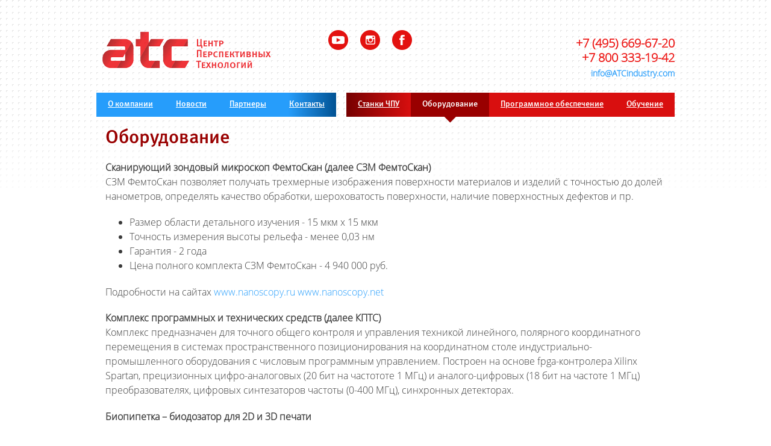

--- FILE ---
content_type: text/html; charset=utf-8
request_url: http://www.atcindustry.com/equipment
body_size: 5934
content:
<!DOCTYPE html PUBLIC "-//W3C//DTD XHTML+RDFa 1.0//EN"
  "http://www.w3.org/MarkUp/DTD/xhtml-rdfa-1.dtd">
<html xmlns="http://www.w3.org/1999/xhtml" xml:lang="ru" version="XHTML+RDFa 1.0" dir="ltr"
  xmlns:content="http://purl.org/rss/1.0/modules/content/"
  xmlns:dc="http://purl.org/dc/terms/"
  xmlns:foaf="http://xmlns.com/foaf/0.1/"
  xmlns:og="http://ogp.me/ns#"
  xmlns:rdfs="http://www.w3.org/2000/01/rdf-schema#"
  xmlns:sioc="http://rdfs.org/sioc/ns#"
  xmlns:sioct="http://rdfs.org/sioc/types#"
  xmlns:skos="http://www.w3.org/2004/02/skos/core#"
  xmlns:xsd="http://www.w3.org/2001/XMLSchema#">

<head profile="http://www.w3.org/1999/xhtml/vocab">
  <meta http-equiv="Content-Type" content="text/html; charset=utf-8" />
<link rel="shortcut icon" href="http://www.atcindustry.com/sites/all/themes/atcindustry2015/favicon.ico" type="image/vnd.microsoft.icon" />
<meta name="description" content="Сканирующий зондовый микроскоп ФемтоСкан (далее СЗМ ФемтоСкан) СЗМ ФемтоСкан позволяет получать трехмерные изображения поверхности материалов и изделий с точностью до долей нанометров, определять качество обработки, шероховатость поверхности, наличие поверхностных дефектов и пр. Размер области детального изучения - 15 мкм х 15 мкм Точность измерения высоты рельефа - менее 0,03 нм Гарантия - 2 года Цена полного комплекта СЗМ ФемтоСкан - 4 940 000 руб. Подробности на сайтах www.nanoscopy.ru www.nanoscopy.net" />
<meta name="generator" content="Drupal 7 (http://drupal.org)" />
<link rel="canonical" href="http://www.atcindustry.com/equipment" />
<link rel="shortlink" href="http://www.atcindustry.com/node/28" />
  <title>Оборудование | Центр перспективных технологий</title>
  <style type="text/css" media="all">
@import url("http://www.atcindustry.com/modules/system/system.base.css?ofquel");
@import url("http://www.atcindustry.com/modules/system/system.menus.css?ofquel");
@import url("http://www.atcindustry.com/modules/system/system.messages.css?ofquel");
@import url("http://www.atcindustry.com/modules/system/system.theme.css?ofquel");
</style>
<style type="text/css" media="all">
@import url("http://www.atcindustry.com/modules/field/theme/field.css?ofquel");
@import url("http://www.atcindustry.com/modules/node/node.css?ofquel");
@import url("http://www.atcindustry.com/modules/search/search.css?ofquel");
@import url("http://www.atcindustry.com/modules/user/user.css?ofquel");
@import url("http://www.atcindustry.com/sites/all/modules/views/css/views.css?ofquel");
</style>
<style type="text/css" media="all">
@import url("http://www.atcindustry.com/sites/all/libraries/colorbox/example1/colorbox.css?ofquel");
@import url("http://www.atcindustry.com/sites/all/modules/ctools/css/ctools.css?ofquel");
@import url("http://www.atcindustry.com/sites/all/libraries/superfish/css/superfish.css?ofquel");
</style>
<style type="text/css" media="all">
@import url("http://www.atcindustry.com/sites/all/themes/atcindustry2015/css/layout.css?ofquel");
@import url("http://www.atcindustry.com/sites/all/themes/atcindustry2015/css/style.css?ofquel");
</style>
<style type="text/css" media="print">
@import url("http://www.atcindustry.com/sites/all/themes/atcindustry2015/css/print.css?ofquel");
</style>

<!--[if lte IE 7]>
<link type="text/css" rel="stylesheet" href="http://www.atcindustry.com/sites/all/themes/atcindustry2015/css/ie.css?ofquel" media="all" />
<![endif]-->

<!--[if IE 6]>
<link type="text/css" rel="stylesheet" href="http://www.atcindustry.com/sites/all/themes/atcindustry2015/css/ie6.css?ofquel" media="all" />
<![endif]-->
  <script type="text/javascript" src="http://www.atcindustry.com/misc/jquery.js?v=1.4.4"></script>
<script type="text/javascript" src="http://www.atcindustry.com/misc/jquery.once.js?v=1.2"></script>
<script type="text/javascript" src="http://www.atcindustry.com/misc/drupal.js?ofquel"></script>
<script type="text/javascript" src="http://www.atcindustry.com/sites/default/files/languages/ru_wfpjyGvKFalGOlo3GC12UgxgBgQ6mDyApO5XQ63yPPo.js?ofquel"></script>
<script type="text/javascript" src="http://www.atcindustry.com/sites/all/libraries/colorbox/jquery.colorbox-min.js?ofquel"></script>
<script type="text/javascript" src="http://www.atcindustry.com/sites/all/modules/colorbox/js/colorbox.js?ofquel"></script>
<script type="text/javascript" src="http://www.atcindustry.com/sites/all/modules/colorbox/js/colorbox_load.js?ofquel"></script>
<script type="text/javascript" src="http://www.atcindustry.com/sites/all/modules/colorbox/js/colorbox_inline.js?ofquel"></script>
<script type="text/javascript" src="http://www.atcindustry.com/sites/all/libraries/superfish/superfish.js?ofquel"></script>
<script type="text/javascript" src="http://www.atcindustry.com/sites/all/libraries/superfish/sfsmallscreen.js?ofquel"></script>
<script type="text/javascript" src="http://www.atcindustry.com/sites/all/libraries/superfish/supposition.js?ofquel"></script>
<script type="text/javascript" src="http://www.atcindustry.com/sites/all/libraries/superfish/jquery.hoverIntent.minified.js?ofquel"></script>
<script type="text/javascript" src="http://www.atcindustry.com/sites/all/libraries/superfish/supersubs.js?ofquel"></script>
<script type="text/javascript" src="http://www.atcindustry.com/sites/all/modules/superfish/superfish.js?ofquel"></script>
<script type="text/javascript">
<!--//--><![CDATA[//><!--
jQuery.extend(Drupal.settings, {"basePath":"\u002F", "pathPrefix":"", "ajaxPageState":{"theme":"atcindustry2015", "theme_token":"HHVlWpX7BvQRggMPQmEDrvP1Q_RZHGWVwmFaNPTw0Ww", "js":{"misc\u002Fjquery.js":1, "misc\u002Fjquery.once.js":1, "misc\u002Fdrupal.js":1, "public:\u002F\u002Flanguages\u002Fru_wfpjyGvKFalGOlo3GC12UgxgBgQ6mDyApO5XQ63yPPo.js":1, "sites\u002Fall\u002Flibraries\u002Fcolorbox\u002Fjquery.colorbox-min.js":1, "sites\u002Fall\u002Fmodules\u002Fcolorbox\u002Fjs\u002Fcolorbox.js":1, "sites\u002Fall\u002Fmodules\u002Fcolorbox\u002Fjs\u002Fcolorbox_load.js":1, "sites\u002Fall\u002Fmodules\u002Fcolorbox\u002Fjs\u002Fcolorbox_inline.js":1, "sites\u002Fall\u002Flibraries\u002Fsuperfish\u002Fsuperfish.js":1, "sites\u002Fall\u002Flibraries\u002Fsuperfish\u002Fsfsmallscreen.js":1, "sites\u002Fall\u002Flibraries\u002Fsuperfish\u002Fsupposition.js":1, "sites\u002Fall\u002Flibraries\u002Fsuperfish\u002Fjquery.hoverIntent.minified.js":1, "sites\u002Fall\u002Flibraries\u002Fsuperfish\u002Fsupersubs.js":1, "sites\u002Fall\u002Fmodules\u002Fsuperfish\u002Fsuperfish.js":1}, "css":{"modules\u002Fsystem\u002Fsystem.base.css":1, "modules\u002Fsystem\u002Fsystem.menus.css":1, "modules\u002Fsystem\u002Fsystem.messages.css":1, "modules\u002Fsystem\u002Fsystem.theme.css":1, "modules\u002Ffield\u002Ftheme\u002Ffield.css":1, "modules\u002Fnode\u002Fnode.css":1, "modules\u002Fsearch\u002Fsearch.css":1, "modules\u002Fuser\u002Fuser.css":1, "sites\u002Fall\u002Fmodules\u002Fviews\u002Fcss\u002Fviews.css":1, "sites\u002Fall\u002Flibraries\u002Fcolorbox\u002Fexample1\u002Fcolorbox.css":1, "sites\u002Fall\u002Fmodules\u002Fctools\u002Fcss\u002Fctools.css":1, "sites\u002Fall\u002Flibraries\u002Fsuperfish\u002Fcss\u002Fsuperfish.css":1, "sites\u002Fall\u002Fthemes\u002Fatcindustry2015\u002Fcss\u002Flayout.css":1, "sites\u002Fall\u002Fthemes\u002Fatcindustry2015\u002Fcss\u002Fstyle.css":1, "sites\u002Fall\u002Fthemes\u002Fatcindustry2015\u002Fcss\u002Fprint.css":1, "sites\u002Fall\u002Fthemes\u002Fatcindustry2015\u002Fcss\u002Fie.css":1, "sites\u002Fall\u002Fthemes\u002Fatcindustry2015\u002Fcss\u002Fie6.css":1}}, "colorbox":{"opacity":"0.85", "current":"{current} of {total}", "previous":"« Prev", "next":"Next »", "close":"Close", "maxWidth":"98%", "maxHeight":"98%", "fixed":true, "mobiledetect":true, "mobiledevicewidth":"480px"}, "superfish":[ {"id":"1", "sf":{"animation":{"opacity":"show", "height":"show"}, "speed":"\u0027fast\u0027", "autoArrows":true, "dropShadows":true, "disableHI":false}, "plugins":{"smallscreen":{"mode":"window_width", "addSelected":false, "menuClasses":false, "hyperlinkClasses":false, "title":"Синее меню"}, "supposition":true, "bgiframe":false, "supersubs":{"minWidth":"12", "maxWidth":"27", "extraWidth":1}}}, {"id":"2", "sf":{"animation":{"opacity":"show", "height":"show"}, "speed":"\u0027fast\u0027", "autoArrows":true, "dropShadows":true, "disableHI":false}, "plugins":{"smallscreen":{"mode":"window_width", "addSelected":false, "menuClasses":false, "hyperlinkClasses":false, "title":"Красное меню"}, "supposition":true, "bgiframe":false, "supersubs":{"minWidth":"12", "maxWidth":"27", "extraWidth":1}}} ]});
//--><!]]>
</script>
</head>
<body class="html not-front not-logged-in no-sidebars page-node page-node- page-node-28 node-type-page footer-columns" >
  <div id="skip-link">
    <a href="#main-content" class="element-invisible element-focusable">Перейти к основному содержанию</a>
  </div>
    <div id="page-wrapper"><div id="page">

  <div id="header" class="without-secondary-menu"><div class="section clearfix">

          <a href="/" title="Главная" rel="home" id="logo">
        <img src="http://www.atcindustry.com/sites/all/themes/atcindustry2015/logo.png" alt="Главная" />
      </a>
                 <div id="social">
     	   <div class="region region-social">
    <div id="block-block-7" class="block block-block">

    
  <div class="content">
    <a href=http://www.youtube.com/channel/UCevwmBgPfLsJzXPSEczNKYA class=pic_youtube target=_blank></a>   <a href=https://instagram.com/atcindustry/ class=pic_instagram target=_blank></a>    <a href=https://www.facebook.com/AdvTechCenter class=pic_facebook target=_blank></a>  </div>
</div>
  </div>
        </div>
                 <div id="contact">
     	   <div class="region region-contact">
    <div id="block-block-1" class="block block-block">

    
  <div class="content">
    <p><span>+7 (495)</span> 669-67-20</p>
<p><span>+7 800 </span>  333-19-42</p>
<p><a href=mailto:info@ATCindustry.com>info@ATCindustry.com</a></p>
  </div>
</div>
  </div>
        </div>
    		<div style="clear:both"></div>
    
             <div id="header_menu_blue">
     	   <div class="region region-header-menu-blue">
    <div id="block-superfish-1" class="block block-superfish">

    
  <div class="content">
    <ul id="superfish-1" class="menu sf-menu sf-main-menu sf-horizontal sf-style-none sf-total-items-4 sf-parent-items-0 sf-single-items-4"><li id="menu-369-1" class="first odd sf-item-1 sf-depth-2 sf-no-children"><a href="/about" class="sf-depth-2">О компании</a></li><li id="menu-366-1" class="middle even sf-item-2 sf-depth-2 sf-no-children"><a href="/news" title="" class="sf-depth-2">Новости</a></li><li id="menu-381-1" class="middle odd sf-item-3 sf-depth-2 sf-no-children"><a href="/partners" title="" class="sf-depth-2">Партнеры</a></li><li id="menu-354-1" class="last even sf-item-4 sf-depth-2 sf-no-children"><a href="/contacts" class="sf-depth-2">Контакты</a></li></ul>  </div>
</div>
  </div>
        </div>
        <div id="header_menu_red">
     	   <div class="region region-header-menu-red">
    <div id="block-superfish-2" class="block block-superfish">

    
  <div class="content">
    <ul id="superfish-2" class="menu sf-menu sf-main-menu sf-horizontal sf-style-none sf-total-items-4 sf-parent-items-0 sf-single-items-4"><li id="menu-351-2" class="first odd sf-item-1 sf-depth-2 sf-no-children"><a href="/atc8000" class="sf-depth-2">Станки ЧПУ</a></li><li id="menu-389-2" class="active-trail middle even sf-item-2 sf-depth-2 sf-no-children"><a href="/equipment" class="sf-depth-2 active">Оборудование</a></li><li id="menu-388-2" class="middle odd sf-item-3 sf-depth-2 sf-no-children"><a href="/software" class="sf-depth-2">Программное обеспечение</a></li><li id="menu-353-2" class="last even sf-item-4 sf-depth-2 sf-no-children"><a href="/training" class="sf-depth-2">Обучение</a></li></ul>  </div>
</div>
  </div>
        </div>
		<div style="clear:both"></div>
    
    
     
    
  </div></div> <!-- /.section, /#header -->

  
  
  <div id="main-wrapper" class="clearfix"><div id="main" class="clearfix">

     
    
    
    <div id="content" class="column"><div class="section">
            <a id="main-content"></a>
            	  	<div style="clear:both"></div>
              <h1 class="title color-red" id="page-title">
          Оборудование        </h1>
      
                    <div class="tabs">
                  </div>
                        	  <div class="region region-content">
    <div id="block-system-main" class="block block-system">

    
  <div class="content">
    <div id="node-28" class="node node-page node-full clearfix" about="/equipment" typeof="foaf:Document">
  
  
	  
  
  <div class="content clearfix">

    <div class="field field-name-body field-type-text-with-summary field-label-hidden"><div class="field-items"><div class="field-item even" property="content:encoded"><p><strong>Сканирующий зондовый микроскоп ФемтоСкан (далее СЗМ ФемтоСкан)</strong><br />
СЗМ ФемтоСкан позволяет получать трехмерные изображения поверхности материалов и изделий с точностью до долей нанометров, определять качество обработки, шероховатость поверхности, наличие поверхностных дефектов и пр.</p>
<ul><li>Размер области детального изучения - 15 мкм х 15 мкм</li>
<li>Точность измерения высоты рельефа - менее 0,03 нм</li>
<li>Гарантия - 2 года</li>
<li>Цена полного комплекта СЗМ ФемтоСкан - 4 940 000 руб.</li>
</ul><p>Подробности на сайтах <a href="http://www.nanoscopy.ru">www.nanoscopy.ru</a> <a href="http://www.nanoscopy.net">www.nanoscopy.net</a></p>
<p><strong>Комплекс программных и технических средств (далее КПТС)</strong><br />
Комплекс предназначен для точного общего контроля и управления техникой линейного, полярного координатного перемещения в системах пространственного позиционирования на координатном столе индустриально-промышленного оборудования с числовым программным управлением. Построен на основе fpga-контролера Xilinx Spartan, прецизионных цифро-аналоговых (20 бит на частототе 1 МГц) и аналого-цифровых (18 бит на частоте 1 МГц) преобразователях, цифровых синтезаторов частоты (0-400 МГц), синхронных детекторах.</p>
<p><strong>Биопипетка – биодозатор для 2D и 3D печати</strong></p>
<ul><li>Биодозатор для 2D печати позволяет осуществлять дозированное нанесение биоматериала на плоские носители (многолуночные планшеты) для биосенсорных приложений. </li>
<li>Используется для изготовления биочипов для фотометрических биосенсоров на бактериальные и вирусные инфекции. Можно применять также для изготовления других типов биосенсоров, например, флуоресцентных.</li>
<li>Биодозатор для 3D печати позволяет осуществлять построение биополимерных каркасных структур для разработки биоимплантатов и в перспективе искусственных органов.</li>
<li>Биодозаторы построены на основе техники сканирующей ион-проводящей микроскопии и используют систему обратной связи и микро- и нанокапилляры из кварца и стекла различных марок. Диаметр используемых капилляров находится в диапазоне от 10 нм (нанесение ферментов, белков, биомакромолекул) до десятков мкм (нанесение живых клеток).
</li><li>Точность позиционирования – 1-50 нм в зависимости от типа капилляра.</li>
<li>Рабочая область нанесения – от 10 мкм х10 мкм до 10 мм х10 мм.</li>
</ul><p><strong> Автоматизированная станция для обработки корундовой керамики</strong><br />
Производственная станции разработана с алгоритмом работы по следующим операциям:</p>
<ul><li>Автоматическая полировка на чугуне 1 стадия (абразив алмазная паста)</li>
<li>Автоматическая полировка на текстолите 2 стадия (абразив алмазная паста)</li>
<li>Автоматическая предварительная промывка изделий от продуктов полировки</li>
<li>Автоматическое позиционирование заготовок для контурной обрезки лазером</li>
<li>Обрезка в размер по контуру лазером</li>
<li>Автоматическая передача изделий в промывку от загрязнений и осадков после лазерной обработки.</li>
<li>Промывка после лазерной обработки в кавитационной среде</li>
<li>Предварительная сушка</li>
<li> Финишная сушка</li>
<li>Проверка (зондовое сканирование) на предмет брака</li>
<li>Автоматическая отбраковка.</li>
<li>Нанесение защитной пленки (не имеется ввиду упаковка, а техническая прокладка пленки для исключения возможности касания поверхности готового изделия руками)</li>
</ul></div></div></div> 
	   </div>


  
</div>
  </div>
</div>
  </div>
      
    </div></div> <!-- /.section, /#content -->

    
    
  </div></div> <!-- /#main, /#main-wrapper -->

  <div id="footer-wrapper"><div class="section">

          <div id="footer-columns" class="clearfix">
          <div class="region region-footer-firstcolumn">
    <div id="block-block-4" class="block block-block">

    
  <div class="content">
    © 2026 ЦЕНТР ПЕРСПЕКТИВНЫХ ТЕХНОЛОГИЙ  </div>
</div>
  </div>
        	            		<div class="region region-footer-thirdcolumn">
		    <div id="block-block-4" class="block block-block contextual-links-region">
			  <div id="footer-menu-red">  <div class="region region-header-menu-red">
      <div class="region region-header-menu-red">
    <div id="block-superfish-2" class="block block-superfish">

    
  <div class="content">
    <ul id="superfish-2" class="menu sf-menu sf-main-menu sf-horizontal sf-style-none sf-total-items-4 sf-parent-items-0 sf-single-items-4"><li id="menu-351-2" class="first odd sf-item-1 sf-depth-2 sf-no-children"><a href="/atc8000" class="sf-depth-2">Станки ЧПУ</a></li><li id="menu-389-2" class="active-trail middle even sf-item-2 sf-depth-2 sf-no-children"><a href="/equipment" class="sf-depth-2 active">Оборудование</a></li><li id="menu-388-2" class="middle odd sf-item-3 sf-depth-2 sf-no-children"><a href="/software" class="sf-depth-2">Программное обеспечение</a></li><li id="menu-353-2" class="last even sf-item-4 sf-depth-2 sf-no-children"><a href="/training" class="sf-depth-2">Обучение</a></li></ul>  </div>
</div>
  </div>
  </div>
</div>
			  <div id="footer-menu-blue">  <div class="region region-header-menu-blue">
      <div class="region region-header-menu-blue">
    <div id="block-superfish-1" class="block block-superfish">

    
  <div class="content">
    <ul id="superfish-1" class="menu sf-menu sf-main-menu sf-horizontal sf-style-none sf-total-items-4 sf-parent-items-0 sf-single-items-4"><li id="menu-369-1" class="first odd sf-item-1 sf-depth-2 sf-no-children"><a href="/about" class="sf-depth-2">О компании</a></li><li id="menu-366-1" class="middle even sf-item-2 sf-depth-2 sf-no-children"><a href="/news" title="" class="sf-depth-2">Новости</a></li><li id="menu-381-1" class="middle odd sf-item-3 sf-depth-2 sf-no-children"><a href="/partners" title="" class="sf-depth-2">Партнеры</a></li><li id="menu-354-1" class="last even sf-item-4 sf-depth-2 sf-no-children"><a href="/contacts" class="sf-depth-2">Контакты</a></li></ul>  </div>
</div>
  </div>
  </div>
</div>
			</div>
		</div>
              </div> <!-- /#footer-columns -->
    
    
  </div></div> <!-- /.section, /#footer-wrapper -->

</div></div> <!-- /#page, /#page-wrapper -->
<!-- Yandex.Metrika counter -->
<script type="text/javascript">
(function (d, w, c) {
    (w[c] = w[c] || []).push(function() {
        try {
            w.yaCounter29414150 = new Ya.Metrika({id:29414150,
                    webvisor:true,
                    clickmap:true,
                    trackLinks:true,
                    accurateTrackBounce:true});
        } catch(e) { }
    });
 
    var n = d.getElementsByTagName("script")[0],
        s = d.createElement("script"),
        f = function () { n.parentNode.insertBefore(s, n); };
    s.type = "text/javascript";
    s.async = true;
    s.src = (d.location.protocol == "https:" ? "https:" : "http:") + "//mc.yandex.ru/metrika/watch.js";
 
    if (w.opera == "[object Opera]") {
        d.addEventListener("DOMContentLoaded", f, false);
    } else { f(); }
})(document, window, "yandex_metrika_callbacks");
</script>
<noscript><div><img src="//mc.yandex.ru/watch/29414150" style="position:absolute; left:-9999px;" alt="" /></div></noscript>
<!-- /Yandex.Metrika counter -->
  </body>
</html>


--- FILE ---
content_type: application/javascript
request_url: http://www.atcindustry.com/sites/default/files/languages/ru_wfpjyGvKFalGOlo3GC12UgxgBgQ6mDyApO5XQ63yPPo.js?ofquel
body_size: 1845
content:
Drupal.locale = { 'pluralFormula': function ($n) { return Number((((($n%10)==1)&&(($n%100)!=11))?(0):((((($n%10)>=2)&&(($n%10)<=4))&&((($n%100)<10)||(($n%100)>=20)))?(1):2))); }, 'strings': {"":{"An AJAX HTTP error occurred.":"Возникла AJAX HTTP ошибка.", "HTTP Result Code: !status":"Полученный код HTTP: !status", "An AJAX HTTP request terminated abnormally.":"HTTP запрос AJAX завершен неправильно.", "Debugging information follows.":"Следует отладочная информация.", "Path: !uri":"Путь: !uri", "StatusText: !statusText":"Текст Состояния: !statusText", "ResponseText: !responseText":"Текст Ответа: !responseText", "ReadyState: !readyState":"ReadyState: !readyState", "Loading":"Загрузка", "(active tab)":"(активная вкладка)", "Hide":"Скрыть", "Show":"Показать", "Re-order rows by numerical weight instead of dragging.":"Упорядочить строки по весу вместо перетаскивания.", "Show row weights":"Показать вес строк", "Hide row weights":"Скрыть вес строк", "Drag to re-order":"Изменить порядок можно, перетащив пункт мышкой.", "Changes made in this table will not be saved until the form is submitted.":"Сделанные в списке изменения не вступят в силу, пока вы не сохраните их.", "Disabled":"Отключено", "Enabled":"Включено", "Edit":"Правка", "Configure":"Настроить", "Done":"Готово", "Select all rows in this table":"Отметить все строки таблицы", "Deselect all rows in this table":"Снять отметку со всех колонок таблицы", "Not published":"Не опубликовано", "By @name on @date":"@name, @date", "By @name":"@name", "Not in menu":"Не в меню", "Alias: @alias":"Синоним: @alias", "No alias":"Синоним не задан", "New revision":"Новая редакция", "The changes to these blocks will not be saved until the \u003Cem\u003ESave blocks\u003C\u002Fem\u003E button is clicked.":"Изменения, сделанные в блоках не вступят в силу пока вы не нажмете кнопку \u003Cem\u003EСохранить блоки\u003C\u002Fem\u003E.", "Show shortcuts":"Показать сочетания клавиш", "This permission is inherited from the authenticated user role.":"Это право наследуется от роли «Зарегистрированный пользователь».", "No revision":"Нет редакции", "Requires a title":"Требуется заголовок", "Not restricted":"Без ограничений", "Not customizable":"Не настраиваемый", "Restricted to certain pages":"Ограничено для определённых страниц", "The block cannot be placed in this region.":"Блок не может быть размещён в этом регионе.", "Customize dashboard":"Настроить панель управления", "Hide summary":"Скрыть анонс", "Edit summary":"Редактировать анонс", "Don\u0027t display post information":"Не показывать информацию материала", "@title dialog":"Диалог @title", "The selected file %filename cannot be uploaded. Only files with the following extensions are allowed: %extensions.":"Выбранный файл %filename не может быть загружен. Возможно загрузка файлов только со следующими расширениями: %extensions.", "Autocomplete popup":"Всплывающее автозаполнение", "Searching for matches...":"Поиск совпадений...", "Hide shortcuts":"Скрыть ярлыки"}} };